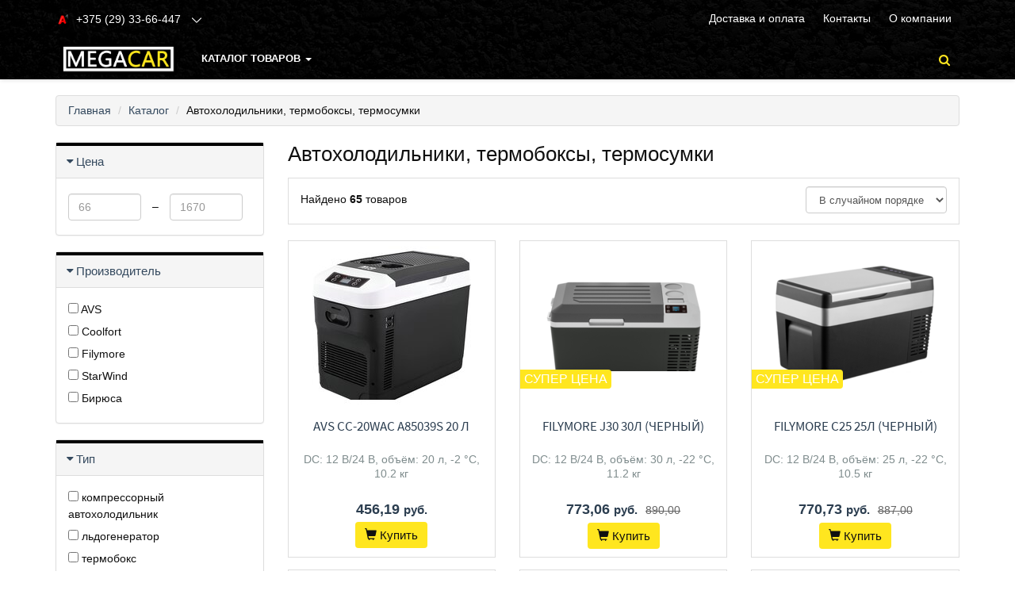

--- FILE ---
content_type: text/html;charset=utf-8
request_url: https://www.megacar.by/arrefrigerator
body_size: 16052
content:
<!DOCTYPE html>
<html lang="ru">
<head>
  <title>Автохолодильники, термобоксы, термосумки купить в Минске, цены</title>
  <meta name="description" content="☑ Автохолодильники, термобоксы, термосумки - широкий выбор в интернет-магазине Megacar. ☑ Автохолодильники, термобоксы, термосумки в фирменном магазине с гарантией ☎ "/>
      <meta name="keywords" content="Автохолодильники, термобоксы, термосумки цены, каталог, купить"/>
      <meta property="og:title" content="Автохолодильники, термобоксы, термосумки купить в Минске, цены"/>
    <meta property="og:description" content="☑ Автохолодильники, термобоксы, термосумки - широкий выбор в интернет-магазине Megacar. ☑ Автохолодильники, термобоксы, термосумки в фирменном магазине с гарантией ☎ "/>
  <meta property="og:url" content="https://www.megacar.by/arrefrigerator"/>
<meta property="og:type" content="website"/>
    <meta property="og:image" content="https://userimages.shopmanager.by/3129472/megacar new.png"/>
    <meta charset="utf-8">
<meta name="viewport" content="width=device-width, initial-scale=1.0">
<link rel="shortcut icon" href="https://userimages.shopmanager.by/3129472/favicon.jpg">
<!-- Bootstrap core CSS -->
<link href="https://s1.shopmanager.by/assets/bootstrap/css/bootstrap.css" rel="stylesheet">
<link href="https://s1.shopmanager.by/assets/fonts/source-sans-pro/source-sans-pro.css" rel="stylesheet">
<link href="https://s1.shopmanager.by/assets/plugins/jquery-ui/jquery-ui.min.css" rel="stylesheet">
<link href="https://s1.shopmanager.by/assets/css/bundle-theme-min.css?t=1765015417807" rel="stylesheet">
<link href="https://s1.shopmanager.by/assets/css/skin-0.css" rel="stylesheet">
<link href="https://s1.shopmanager.by/assets/css/custom.css?t=1765015417807" rel="stylesheet">
<link href="https://s1.shopmanager.by/assets/css/fotorama.css" rel="stylesheet">
<link href="/site-custom.css?hash=3eb1053664c1f12c962ea58e36ab9802" rel="stylesheet">
<!-- HTML5 shim and Respond.js IE8 support of HTML5 elements and media queries -->
<!--[if lt IE 9]>
<script src="https://oss.maxcdn.com/libs/html5shiv/3.7.0/html5shiv.js"></script>
<script src="https://oss.maxcdn.com/libs/respond.js/1.3.0/respond.min.js"></script>
<![endif]-->
  <link rel="canonical" href="https://www.megacar.by/arrefrigerator"/>
        <link rel="next" href="/arrefrigerator?page=2"/>
  </head>
<body class="page-category category-arrefrigerator">
    <div class="navbar navbar-tshop navbar-fixed-top megamenu" role="navigation">
    <div class="navbar-top">
              <div class="navbar-top-inner" bis_skin_checked="1">
    <div class="small-top-nav" bis_skin_checked="1">
        <div class="container" bis_skin_checked="1">
            <div class="row" bis_skin_checked="1">
                <div class="col-md-6 col-sm-6 top-contact" bis_skin_checked="1">
                    <div class="contact-phone top-nav-header" bis_skin_checked="1">
                        <h3 class="">
                            <span class="icon-nav icon-nav-contact"></span>
                            <span class="top-phone">
                                <a class="phone-item pl-10" href="tel:+375293366447">
                                    <i class="a1"></i><span>+375 (29) 33-66-447</span>
                                </a>
                            </span>
                            <i><!--dropdown button--></i>
                        </h3>
                        <div class="contact-wrap" bis_skin_checked="1">
                            <ul class="small-screen-contact">
                                <li>
                                    <a class="phone-item" href="https://telegram.me/Megacar_Belarus"><i class="telegram"></i><span>Megacar_Belarus</span></a>
                                </li>
                                <li>
                                    <a class="phone-item" href="tel:+375292033380"><i class="mts"></i><span>+375 (29) 20-333-80</span></a>
                                </li>
                                <li>
                                    <a class="phone-item" href="viber://chat?number=%2B375292033380"><i class="viber"></i><span>+375 (29) 20-333-80</span></a>
                                </li>
                                <li>
                                    <a class="phone-item" href="mailto:office.megacar@gmail.com"><i class="mail"></i><span>office.megacar@gmail.com</span></a>
                                </li>
                            </ul>
                        </div>
                    </div>
                </div>
                <div class="col-md-6 col-sm-6 top-info" bis_skin_checked="1">
                    <div class="top-nav-menu top-nav-header" bis_skin_checked="1">
                        <h3>
                            <span class="icon-nav icon-nav-info"></span>информация
                            <i></i>
                        </h3>
                        <div class="contact-wrap" bis_skin_checked="1">
                            <ul>
                                <li>
                                    <a href="/delivery">Доставка и оплата</a>
                                </li>
                                <li>
                                    <a href="/contacts">Контакты</a>
                                </li>
                                <li>
                                    <a href="/about">О компании</a>
                                </li>
                            </ul>
                        </div>
                    </div>
                </div>
            </div>
        </div>
    </div>
</div>
          </div>
    <!--/.navbar-top-->

    <div class="container">
        <div class="navbar-header">
            <button type="button" class="navbar-toggle" data-toggle="collapse" data-target=".navbar-collapse"><span class="sr-only"> Меню </span> <span class="icon-bar"> </span> <span class="icon-bar"> </span> <span class="icon-bar"> </span></button>
                        <button type="button" class="navbar-toggle view-cart-title" data-toggle="collapse" data-target=".navbar-cart"><i class="fa fa-shopping-cart colorWhite"> </i> <span class="cartRespons js-cart-title colorWhite"> Корзина </span></button>
                                    <a class="navbar-brand" href="/">
            
                                                <img src="https://userimages.shopmanager.by/3129472/megacar new.png" alt="Megacar">
                              
                        </a>
            
            <!-- this part for mobile -->
            <div class="search-box pull-right hidden-lg hidden-md hidden-sm">
                <div class="input-group">
                    <button class="btn btn-nobg getFullSearch" type="button"><i class="fa fa-search"> </i></button>
                </div>
                <!-- /input-group -->

            </div>
        </div>

        <!-- this part is duplicate from cartMenu  keep it for mobile -->
        <div class="navbar-cart collapse">
            <div class="cartMenu col-lg-6 col-xs-12 col-md-6 js-cart-wrapper">
                <div class="w100 miniCartTable scroll-pane mCustomScrollbar _mCS_1" style="overflow: hidden;"><div class="mCustomScrollBox mCS-dark-2" id="mCSB_1" style="position: relative; height: 100%; overflow: hidden; max-width: 100%; max-height: 300px;"><div class="mCSB_container mCS_no_scrollbar" style="position:relative; top:0;">
                    <table>
                        <tbody class="js-cart-payload">
                        </tbody>
                    </table>
                </div><div class="mCSB_scrollTools" style="position: absolute; display: none;"><div class="mCSB_draggerContainer"><div class="mCSB_dragger" style="position: absolute; top: 0px;" oncontextmenu="return false;"><div class="mCSB_dragger_bar" style="position:relative;"></div></div><div class="mCSB_draggerRail"></div></div></div></div></div>
                <!--/.miniCartTable-->

                <div class="miniCartFooter  miniCartFooterInMobile text-right">
                    <div class="text-right subtotal info-level3"> Итого: <span class="js-subtotal-view"></span></div>
                    <a class="btn btn-sm btn-danger js-cart-checkout"> <i class="fa fa-shopping-cart"> </i> ЗАКАЗАТЬ </a></div>
                <!--/.miniCartFooter-->

            </div>
            <!--/.cartMenu-->
        </div>
        <!--/.navbar-cart-->

        <div class="navbar-collapse collapse">
            <ul class="nav navbar-nav">
                <li class="dropdown megamenu-fullwidth">
      <a data-toggle="dropdown" class="dropdown-toggle" href="#"> КАТАЛОГ ТОВАРОВ  <b class="caret"> </b> </a>
            <ul class="dropdown-menu">
          <li class="megamenu-content" style="padding: 0px 16px 0px 16px">

            <span class="row">
                              <span class="col-lg-2">
                                                            <ul class="unstyled noMarginLeft" style="padding-bottom: 24px">
                                                <li><p><strong> Автомобильная электроника </strong></p></li>
                                                                                                      <li>
                              <a href="/gps"> GPS-навигаторы </a>
                            </li>
                                                                                                        <li>
                              <a href="/videoregistrator"> Автомобильные видеорегистраторы </a>
                            </li>
                                                                                                        <li>
                              <a href="/memcards"> Карты памяти </a>
                            </li>
                                                                                                        <li>
                              <a href="/car_inverter"> Автомобильные инверторы </a>
                            </li>
                                                                                                        <li>
                              <a href="/compressor_auto"> Автомобильные компрессоры </a>
                            </li>
                                                                                                        <li>
                              <a href="/car_vacuum_clean"> Автомобильные пылесосы </a>
                            </li>
                                                                                                        <li>
                              <a href="/arrefrigerator"> Автохолодильники, термобоксы, термосумки </a>
                            </li>
                                                                                                        <li>
                              <a href="/start_charge"> Пуско-зарядные устройства </a>
                            </li>
                                                                                                        <li>
                              <a href="/radar"> Радар-детекторы </a>
                            </li>
                                                                                                                                                                                                            <li>
                              <a href="/multicooker"> Мультиварки </a>
                            </li>
                                                                        </ul>
                                                                                                                                                                                                              </span>
                              <span class="col-lg-2">
                                                                                                  <ul class="unstyled noMarginLeft" style="padding-bottom: 24px">
                                                <li><p><strong> Автомобильная безопастность </strong></p></li>
                                                                                                      <li>
                              <a href="/videoregistrator"> Автомобильные видеорегистраторы </a>
                            </li>
                                                                                                                                                          <li>
                              <a href="/caralarm"> Автосигнализации </a>
                            </li>
                                                                                                        <li>
                              <a href="/breathalyzer"> Алкотестеры </a>
                            </li>
                                                                                                        <li>
                              <a href="/parkingradar"> Парковочные радары и камеры заднего вида </a>
                            </li>
                                                                                                                                                          <li>
                              <a href="/gps_tracker"> GPS-трекеры </a>
                            </li>
                                                                        </ul>
                                                                                                                                                                        </span>
                              <span class="col-lg-2">
                                                                                                                                        <ul class="unstyled noMarginLeft" style="padding-bottom: 24px">
                                                <li><p><strong> Автозвук </strong></p></li>
                                                                                                                                                        <li>
                              <a href="/carspeakers"> Автоакустика </a>
                            </li>
                                                                                                        <li>
                              <a href="/caraudio"> Автомагнитолы </a>
                            </li>
                                                                                                        <li>
                              <a href="/caramps"> Автомобильные усилители </a>
                            </li>
                                                                                                        <li>
                              <a href="/portabletvdvd"> Портативные DVD-плееры и телевизоры </a>
                            </li>
                                                                                                        <li>
                              <a href="/cable"> Кабели, адаптеры, разветвители </a>
                            </li>
                                                                        </ul>
                                                                                                                                  </span>
                              <span class="col-lg-2">
                                                                                                                                                                              <ul class="unstyled noMarginLeft" style="padding-bottom: 24px">
                                                <li><p><strong> Принадлежности </strong></p></li>
                                                                                                                                                        <li>
                              <a href="/carwashandcare"> Аксессуары для мойки и ухода за автомобилем </a>
                            </li>
                                                                                                        <li>
                              <a href="/carholder"> Аксессуары для салона автомобиля </a>
                            </li>
                                                                                                        <li>
                              <a href="/carjack"> Домкраты </a>
                            </li>
                                                                                                                                                          <li>
                              <a href="/portablecharger"> Портативные зарядные устройства </a>
                            </li>
                                                                                                        <li>
                              <a href="/household_tools"> Строительный, слесарный, монтажный инструмент </a>
                            </li>
                                                                                                                                                                                                            <li>
                              <a href="/car_intcover"> Чехлы, накидки и оплетки для салона автомобиля </a>
                            </li>
                                                                                                        <li>
                              <a href="/car_tent"> Чехлы, тенты, накидки для автомобилей </a>
                            </li>
                                                                                                                                                          <li>
                              <a href="/torque_wrenches"> Динамометрические ключи и отвертки </a>
                            </li>
                                                                                                        <li>
                              <a href="/towbars"> Фаркопы и электрика к ним, буксировочные тросы </a>
                            </li>
                                                                        </ul>
                                                                                            </span>
                              <span class="col-lg-2">
                                                                                                                                                                                                                    <ul class="unstyled noMarginLeft" style="padding-bottom: 24px">
                                                <li><p><strong> Инструмент, дача, отдых </strong></p></li>
                                                                                                      <li>
                              <a href="/pool"> Бассейны </a>
                            </li>
                                                                                                                                                          <li>
                              <a href="/wspeaker"> Беспроводные и портативные колонки </a>
                            </li>
                                                                                                                                                          <li>
                              <a href="/airbed"> Надувная мебель </a>
                            </li>
                                                                                                                                                                                                                                                                                                                                                                  <li>
                              <a href="/headphones"> Наушники и гарнитуры </a>
                            </li>
                                                                                                        <li>
                              <a href="/mowers"> Газонокосилки </a>
                            </li>
                                                                                                        <li>
                              <a href="/powerstations"> Генераторы </a>
                            </li>
                                                                                                        <li>
                              <a href="/chargersmobile"> Зарядные устройства </a>
                            </li>
                                                                                                        <li>
                              <a href="/washers"> Мойки высокого давления </a>
                            </li>
                                                                                                        <li>
                              <a href="/tool_kits"> Наборы инструментов </a>
                            </li>
                                                                                                        <li>
                              <a href="/powertoolset"> Наборы электроинструментов </a>
                            </li>
                                                                                                        <li>
                              <a href="/pump"> Насосы </a>
                            </li>
                                                                                                        <li>
                              <a href="/vacuumcleaner"> Пылесосы </a>
                            </li>
                                                                                                                                                          <li>
                              <a href="/trimmers"> Триммеры </a>
                            </li>
                                                                                                        <li>
                              <a href="/angle_grinder"> Угловые шлифмашины (болгарки) </a>
                            </li>
                                                                                                        <li>
                              <a href="/grinder"> Шлифмашины </a>
                            </li>
                                                                                                        <li>
                              <a href="/weldinginverter"> Сварочные инверторы </a>
                            </li>
                                                                                                        <li>
                              <a href="/chainsaw"> Цепные электро- и бензопилы </a>
                            </li>
                                                                                                        <li>
                              <a href="/gardentool"> Садовый инструмент </a>
                            </li>
                                                                                                                          </ul>
                                                      </span>
                          </span>
          </li>
      </ul>
  </li>

            </ul>

            <!--- this part will be hidden for mobile version -->
            <div class="nav navbar-nav navbar-right hidden-xs">
                <div class="dropdown cartMenu js-cart-block"  style="display: none">
                                      <a id="cart-link" href="#" class="dropdown-toggle view-cart-title" data-toggle="dropdown"> <i class="fa fa-shopping-cart"> </i>  <span class="cartRespons js-cart-title"> Корзина </span> <b class="caret"> </b> </a>
                                        <div class="dropdown-menu col-lg-6 col-xs-12 col-md-6 js-cart-wrapper">
                        <div class="w100 miniCartTable scroll-pane mCustomScrollbar _mCS_2" style="overflow: hidden;"><div class="mCustomScrollBox mCS-dark-2" id="mCSB_2" style="position: relative; height: 100%; overflow: hidden; max-width: 100%; max-height: 300px;"><div class="mCSB_container mCS_no_scrollbar" style="position:relative; top:0;">
                            <table>
                                <tbody class="js-cart-payload">
                                </tbody>
                            </table>
                        </div><div class="mCSB_scrollTools" style="position: absolute; display: none;"><div class="mCSB_draggerContainer"><div class="mCSB_dragger" style="position: absolute; top: 0px;" oncontextmenu="return false;"><div class="mCSB_dragger_bar" style="position:relative;"></div></div><div class="mCSB_draggerRail"></div></div></div></div></div>
                        <!--/.miniCartTable-->

                        <div class="miniCartFooter text-right">
                            <div class="text-right subtotal info-level3"> Итого: <span class="js-subtotal-view"></span></div>
                            <a class="btn btn-sm btn-danger js-cart-checkout"> <i class="fa fa-shopping-cart"> </i> ЗАКАЗАТЬ </a></div>
                        <!--/.miniCartFooter-->

                    </div>
                    <!--/.dropdown-menu-->
                </div>
                <!--/.cartMenu-->

                <div class="search-box">
                    <div class="input-group">
                        <button class="btn btn-nobg getFullSearch" type="button"><i class="fa fa-search"> </i></button>
                    </div>
                    <!-- /input-group -->

                </div>
                <!--/.search-box -->
            </div>
            <!--/.navbar-nav hidden-xs-->
        </div>
        <!--/.nav-collapse -->

    </div>
    <!--/.container -->

    <div class="search-full text-right "><a class="pull-right search-close"> <i class=" fa fa-times-circle"> </i> </a>

        <div class="searchInputBox pull-right">
            <input id="searchQ" type="search" data-searchurl="search.json?=" name="q" placeholder="Поиск товаров" class="search-input"  >
            <button id="executeSearch" class="btn-nobg search-btn" type="submit"><i class="fa fa-search"> </i></button>
        </div>
    </div>
    <!--/.search-full-->

    </div>
<div class="container main-container headerOffset">
    
<div class="row breadcrumbDiv-wrap">
  <div class="breadcrumbDiv col-lg-12">
    <ul class="breadcrumb">
            <li><a href="/">Главная</a></li>
                        <li><a href="/catalog">Каталог</a></li>
                                      <li>Автохолодильники, термобоксы, термосумки</li>
                                                      </ul>
  </div>
</div>

<script type="application/ld+json">
  {
    "@context": "https://schema.org",
    "@type": "BreadcrumbList",
    "itemListElement": [
        {
      "@type": "ListItem",
      "position": 1,
      "name": "Главная"
              ,"item": {
          "@id": "https://www.megacar.by"
        }      },      {
      "@type": "ListItem",
      "position": 2,
      "name": "Каталог"
              ,"item": {
          "@id": "https://www.megacar.by/catalog"
        }      },      {
      "@type": "ListItem",
      "position": 3,
      "name": "Автохолодильники, термобоксы, термосумки"
              ,"item": {
          "@id": "https://www.megacar.by/arrefrigerator"
        }      }    ]
}
</script>    <div class="row">
        <div class="col-lg-3 col-md-3 col-sm-12 section-filters">
                                                
<div class="panel panel-default filter-panel-price">
  <div class="panel-heading">
    <div class="panel-title panel-title-filter info-level4"><a data-toggle="collapse" href="#collapse-price" class="collapseWill"><span class="pull-left"> <i class="fa fa-caret-right"></i></span> Цена</a><span class="pull-right clearFilter label-danger" data-filter-name='["priceFrom","priceTo"]'> Сбросить фильтр </span></div>
  </div>
  <div id="collapse-price" class="panel-collapse collapse in">
    <div class="panel-body range-filter-body">
      <form class="form-inline" role="form">
        <div class="form-group range-inline">
                                        <input class="form-control" id="priceFrom" name="priceFrom"
                 placeholder="66" type="number" step="any" min="0" value="">
        </div>
        <div class="form-group range-inline sp"> &ndash;</div>
        <div class="form-group range-inline">
                                        <input class="form-control" id="priceTo" name="priceTo" placeholder="1670"
                 type="number" step="any" min="0" value="">
        </div>
      </form>
    </div>
  </div>
</div>                                                        <div class="panel panel-default filter-panel-brand">
  <div class="panel-heading">
    <div class="panel-title panel-title-filter info-level4"><a data-toggle="collapse" href="#collapse-brand" class="collapseWill"><span class="pull-left"> <i class="fa fa-caret-right"></i></span> Производитель</a><span class="pull-right clearFilter label-danger" data-filter-name='["brand"]'> Сбросить фильтр </span></div>
  </div>
  <div id="collapse-brand" class="panel-collapse collapse in">
    <div class="panel-body smoothscroll  filter-values">
                  <div class="block-element">
            <label>
              <input type="checkbox" name="brand" value="avs"/>
                AVS</label>
          </div>
                  <div class="block-element">
            <label>
              <input type="checkbox" name="brand" value="coolfort"/>
                Coolfort</label>
          </div>
                  <div class="block-element">
            <label>
              <input type="checkbox" name="brand" value="filymore"/>
                Filymore</label>
          </div>
                  <div class="block-element">
            <label>
              <input type="checkbox" name="brand" value="starwind"/>
                StarWind</label>
          </div>
                  <div class="block-element">
            <label>
              <input type="checkbox" name="brand" value="birusa"/>
                &#1041;&#1080;&#1088;&#1102;&#1089;&#1072;</label>
          </div>
            </div>
  </div>
</div>                                                                                <div class="panel panel-default filter-panel-Tip">
  <div class="panel-heading">
    <div class="panel-title panel-title-filter info-level4"><a data-toggle="collapse" href="#collapse-Tip" class="collapseWill"><span class="pull-left"> <i class="fa fa-caret-right"></i></span> Тип</a><span class="pull-right clearFilter label-danger" data-filter-name='["Tip"]'> Сбросить фильтр </span></div>
  </div>
  <div id="collapse-Tip" class="panel-collapse collapse in">
    <div class="panel-body smoothscroll  filter-values">
                  <div class="block-element">
            <label>
              <input type="checkbox" name="Tip" value="&#1082;&#1086;&#1084;&#1087;&#1088;&#1077;&#1089;&#1089;&#1086;&#1088;&#1085;&#1099;&#1081; &#1072;&#1074;&#1090;&#1086;&#1093;&#1086;&#1083;&#1086;&#1076;&#1080;&#1083;&#1100;&#1085;&#1080;&#1082;"/>
                &#1082;&#1086;&#1084;&#1087;&#1088;&#1077;&#1089;&#1089;&#1086;&#1088;&#1085;&#1099;&#1081; &#1072;&#1074;&#1090;&#1086;&#1093;&#1086;&#1083;&#1086;&#1076;&#1080;&#1083;&#1100;&#1085;&#1080;&#1082;</label>
          </div>
                  <div class="block-element">
            <label>
              <input type="checkbox" name="Tip" value="&#1083;&#1100;&#1076;&#1086;&#1075;&#1077;&#1085;&#1077;&#1088;&#1072;&#1090;&#1086;&#1088;"/>
                &#1083;&#1100;&#1076;&#1086;&#1075;&#1077;&#1085;&#1077;&#1088;&#1072;&#1090;&#1086;&#1088;</label>
          </div>
                  <div class="block-element">
            <label>
              <input type="checkbox" name="Tip" value="&#1090;&#1077;&#1088;&#1084;&#1086;&#1073;&#1086;&#1082;&#1089;"/>
                &#1090;&#1077;&#1088;&#1084;&#1086;&#1073;&#1086;&#1082;&#1089;</label>
          </div>
                  <div class="block-element">
            <label>
              <input type="checkbox" name="Tip" value="&#1090;&#1077;&#1088;&#1084;&#1086;&#1101;&#1083;&#1077;&#1082;&#1090;&#1088;&#1080;&#1095;&#1077;&#1089;&#1082;&#1080;&#1081;"/>
                &#1090;&#1077;&#1088;&#1084;&#1086;&#1101;&#1083;&#1077;&#1082;&#1090;&#1088;&#1080;&#1095;&#1077;&#1089;&#1082;&#1080;&#1081;</label>
          </div>
                  <div class="block-element">
            <label>
              <input type="checkbox" name="Tip" value="&#1090;&#1077;&#1088;&#1084;&#1086;&#1101;&#1083;&#1077;&#1082;&#1090;&#1088;&#1080;&#1095;&#1077;&#1089;&#1082;&#1080;&#1081; &#1072;&#1074;&#1090;&#1086;&#1093;&#1086;&#1083;&#1086;&#1076;&#1080;&#1083;&#1100;&#1085;&#1080;&#1082;"/>
                &#1090;&#1077;&#1088;&#1084;&#1086;&#1101;&#1083;&#1077;&#1082;&#1090;&#1088;&#1080;&#1095;&#1077;&#1089;&#1082;&#1080;&#1081; &#1072;&#1074;&#1090;&#1086;&#1093;&#1086;&#1083;&#1086;&#1076;&#1080;&#1083;&#1100;&#1085;&#1080;&#1082;</label>
          </div>
            </div>
  </div>
</div>                                                        
<div class="panel panel-default filter-panel-Moshchnost">
  <div class="panel-heading">
    <div class="panel-title panel-title-filter info-level4"><a data-toggle="collapse" href="#collapse-Moshchnost" class="collapseWill pressed collapsed"><span class="pull-left"> <i class="fa fa-caret-right"></i></span> Мощность, Вт</a><span class="pull-right clearFilter label-danger" data-filter-name='["MoshchnostFrom","MoshchnostTo"]'> Сбросить фильтр </span></div>
  </div>
  <div id="collapse-Moshchnost" class="panel-collapse collapse">
    <div class="panel-body range-filter-body">
      <form class="form-inline" role="form">
        <div class="form-group range-inline">
                                        <input class="form-control" id="MoshchnostFrom" name="MoshchnostFrom"
                 placeholder="30" type="number" step="any" min="0" value="">
        </div>
        <div class="form-group range-inline sp"> &ndash;</div>
        <div class="form-group range-inline">
                                        <input class="form-control" id="MoshchnostTo" name="MoshchnostTo" placeholder="80"
                 type="number" step="any" min="0" value="">
        </div>
      </form>
    </div>
  </div>
</div>                                                        <div class="panel panel-default filter-panel-NapryazheniyeDc">
  <div class="panel-heading">
    <div class="panel-title panel-title-filter info-level4"><a data-toggle="collapse" href="#collapse-NapryazheniyeDc" class="collapseWill pressed collapsed"><span class="pull-left"> <i class="fa fa-caret-right"></i></span> Напряжение DC</a><span class="pull-right clearFilter label-danger" data-filter-name='["NapryazheniyeDc"]'> Сбросить фильтр </span></div>
  </div>
  <div id="collapse-NapryazheniyeDc" class="panel-collapse collapse">
    <div class="panel-body smoothscroll  filter-values">
                  <div class="block-element">
            <label>
              <input type="checkbox" name="NapryazheniyeDc" value="12 &#1042;"/>
                12 &#1042;</label>
          </div>
                  <div class="block-element">
            <label>
              <input type="checkbox" name="NapryazheniyeDc" value="24 &#1042;"/>
                24 &#1042;</label>
          </div>
            </div>
  </div>
</div>                                                        
<div class="panel panel-default filter-panel-Obyem">
  <div class="panel-heading">
    <div class="panel-title panel-title-filter info-level4"><a data-toggle="collapse" href="#collapse-Obyem" class="collapseWill pressed collapsed"><span class="pull-left"> <i class="fa fa-caret-right"></i></span> Объем, л</a><span class="pull-right clearFilter label-danger" data-filter-name='["ObyemFrom","ObyemTo"]'> Сбросить фильтр </span></div>
  </div>
  <div id="collapse-Obyem" class="panel-collapse collapse">
    <div class="panel-body range-filter-body">
      <form class="form-inline" role="form">
        <div class="form-group range-inline">
                                        <input class="form-control" id="ObyemFrom" name="ObyemFrom"
                 placeholder="9" type="number" step="any" min="0" value="">
        </div>
        <div class="form-group range-inline sp"> &ndash;</div>
        <div class="form-group range-inline">
                                        <input class="form-control" id="ObyemTo" name="ObyemTo" placeholder="95"
                 type="number" step="any" min="0" value="">
        </div>
      </form>
    </div>
  </div>
</div>            </div>        <div class="col-md-9">
          <h1>Автохолодильники, термобоксы, термосумки</h1>
                    <div class="w100 productFilter clearfix">
            <p class="pull-left js-products-found"> Найдено <strong>65</strong> товаров</p>
            <div class="pull-right ">
              <div class="change-order pull-right">
                <select id="sortBy" class="form-control" name="orderby">
                  <option value="rand" selected="selected">В случайном порядке</option>
                  <option value="priceAsc">Цена по возрастанию</option>
                  <option value="priceDesc">Цена по убыванию</option>
                </select>
              </div>
            </div>
          </div>

          <span id="productsList">
            <div class="row  categoryProduct xsResponse clearfix">
      <div class="item col-sm-4 col-lg-4 col-md-4 col-xs-6" style="height: 470px;">
      <div class="product stock-1" style="height: 100%" data-uid="a85039s">

      <div class="image" style="padding-top: 6px">
                                                      <a href="/arrefrigerator/avs/a85039s"><img src="/content/5/thumbs/1/10/01/8550110/XutBsz8EDK.jpg" alt="AVS CC-20WAC A85039S 20 л"
                                   class="img-responsive"></a>
          
                              
                    <div class="tag-fav"></div>
          <div class="tag-compare"></div>

              </div>
    <div class="description">
      <div class="info-level4">
        <a href="/arrefrigerator/avs/a85039s">
                    AVS CC-20WAC A85039S 20 л
        </a>
      </div>
      

      <div class="grid-description">
              <p style="max-height: 58px;">
          DC: 12 В/24 В, объём: 20 л, -2 °С, 10.2 кг<br/>        </p>
      </div>
      <div class="list-description">
        <p>
          DC: 12 В/24 В, объём: 20 л, -2 °С, 10.2 кг<br/>        </p>
      </div>
    </div>
    
  <div class="price">
          <span>456,19 <small>руб.</small></span>      </div>

    
  <div class="action-control">
                  <a class="btn btn-primary" onclick="return innerCartData.addProduct(8550110, 456.19, 'AVS CC-20WAC A85039S 20 л', '/content/5/thumbs/1/10/01/8550110/XutBsz8EDK.jpg', '/arrefrigerator/avs/a85039s', 'arrefrigerator', 'avs', 'Термоэлектрический автохолодильник');"> <span class="add2cart"><i
            class="glyphicon glyphicon-shopping-cart"> </i>  Купить</span> </a>
                              </div>
  </div>
    </div>
      <div class="item col-sm-4 col-lg-4 col-md-4 col-xs-6" style="height: 470px;">
      <div class="product stock-1" style="height: 100%" data-uid="filyj30">

      <div class="image" style="padding-top: 6px">
                                                      <a href="/arrefrigerator/filymore/filyj30"><img src="/content/5/thumbs/1/88/49/6994988/GPcQYXfPGw.png" alt="Filymore J30 30л (черный)"
                                   class="img-responsive"></a>
          
                              
                    <div class="tag-fav"></div>
          <div class="tag-compare"></div>

                  <div class="promotion">
                                                            <span class="discount">СУПЕР ЦЕНА</span>
                                                              </div>
              </div>
    <div class="description">
      <div class="info-level4">
        <a href="/arrefrigerator/filymore/filyj30">
                    Filymore J30 30л (черный)
        </a>
      </div>
      

      <div class="grid-description">
              <p style="max-height: 58px;">
          DC: 12 В/24 В, объём: 30 л, -22 °С, 11.2 кг<br/>        </p>
      </div>
      <div class="list-description">
        <p>
          DC: 12 В/24 В, объём: 30 л, -22 °С, 11.2 кг<br/>        </p>
      </div>
    </div>
    
  <div class="price">
          <span>773,06 <small>руб.</small></span>      &nbsp;<span class="old-price">890,00</span>      </div>

    
  <div class="action-control">
                  <a class="btn btn-primary" onclick="return innerCartData.addProduct(6994988, 773.06, 'Filymore J30 30л (черный)', '/content/5/thumbs/1/88/49/6994988/GPcQYXfPGw.png', '/arrefrigerator/filymore/filyj30', 'arrefrigerator', 'filymore', 'Компрессорный автохолодильник');"> <span class="add2cart"><i
            class="glyphicon glyphicon-shopping-cart"> </i>  Купить</span> </a>
                              </div>
  </div>
    </div>
      <div class="item col-sm-4 col-lg-4 col-md-4 col-xs-6" style="height: 470px;">
      <div class="product stock-1" style="height: 100%" data-uid="filymore25">

      <div class="image" style="padding-top: 6px">
                                                      <a href="/arrefrigerator/filymore/filymore25"><img src="/content/5/thumbs/1/78/00/6780078/ojCy5lSD83.png" alt="Filymore C25 25л (черный)"
                                   class="img-responsive"></a>
          
                              
                    <div class="tag-fav"></div>
          <div class="tag-compare"></div>

                  <div class="promotion">
                                                            <span class="discount">СУПЕР ЦЕНА</span>
                                                              </div>
              </div>
    <div class="description">
      <div class="info-level4">
        <a href="/arrefrigerator/filymore/filymore25">
                    Filymore C25 25л (черный)
        </a>
      </div>
      

      <div class="grid-description">
              <p style="max-height: 58px;">
          DC: 12 В/24 В, объём: 25 л, -22 °С, 10.5 кг<br/>        </p>
      </div>
      <div class="list-description">
        <p>
          DC: 12 В/24 В, объём: 25 л, -22 °С, 10.5 кг<br/>        </p>
      </div>
    </div>
    
  <div class="price">
          <span>770,73 <small>руб.</small></span>      &nbsp;<span class="old-price">887,00</span>      </div>

    
  <div class="action-control">
                  <a class="btn btn-primary" onclick="return innerCartData.addProduct(6780078, 770.73, 'Filymore C25 25л (черный)', '/content/5/thumbs/1/78/00/6780078/ojCy5lSD83.png', '/arrefrigerator/filymore/filymore25', 'arrefrigerator', 'filymore', 'Компрессорный автохолодильник');"> <span class="add2cart"><i
            class="glyphicon glyphicon-shopping-cart"> </i>  Купить</span> </a>
                              </div>
  </div>
    </div>
      <div class="item col-sm-4 col-lg-4 col-md-4 col-xs-6" style="height: 470px;">
      <div class="product stock-1" style="height: 100%" data-uid="filymore22">

      <div class="image" style="padding-top: 6px">
                                                      <a href="/arrefrigerator/filymore/filymore22"><img src="/content/5/thumbs/1/79/00/6780079/1i9XXtE0n1.png" alt="Filymore C22 20л (черный)"
                                   class="img-responsive"></a>
          
                              
                    <div class="tag-fav"></div>
          <div class="tag-compare"></div>

                  <div class="promotion">
                                                            <span class="discount">СУПЕР ЦЕНА</span>
                                                              </div>
              </div>
    <div class="description">
      <div class="info-level4">
        <a href="/arrefrigerator/filymore/filymore22">
                    Filymore C22 20л (черный)
        </a>
      </div>
      

      <div class="grid-description">
              <p style="max-height: 58px;">
          DC: 12 В/24 В, объём: 20 л, -22 °С, 10.5 кг<br/>        </p>
      </div>
      <div class="list-description">
        <p>
          DC: 12 В/24 В, объём: 20 л, -22 °С, 10.5 кг<br/>        </p>
      </div>
    </div>
    
  <div class="price">
          <span>686,77 <small>руб.</small></span>      &nbsp;<span class="old-price">790,00</span>      </div>

    
  <div class="action-control">
                  <a class="btn btn-primary" onclick="return innerCartData.addProduct(6780079, 686.77, 'Filymore C22 20л (черный)', '/content/5/thumbs/1/79/00/6780079/1i9XXtE0n1.png', '/arrefrigerator/filymore/filymore22', 'arrefrigerator', 'filymore', 'Компрессорный автохолодильник');"> <span class="add2cart"><i
            class="glyphicon glyphicon-shopping-cart"> </i>  Купить</span> </a>
                              </div>
  </div>
    </div>
      <div class="item col-sm-4 col-lg-4 col-md-4 col-xs-6" style="height: 470px;">
      <div class="product stock-1" style="height: 100%" data-uid="filymores50s">

      <div class="image" style="padding-top: 6px">
                                                      <a href="/arrefrigerator/filymore/filymores50s"><img src="/content/5/thumbs/1/68/88/2788868/ARtF7cSNbs.jpg" alt="Filymore S-50S"
                                   class="img-responsive"></a>
          
                              
                    <div class="tag-fav"></div>
          <div class="tag-compare"></div>

                  <div class="promotion">
                                                            <span class="discount">СУПЕР ЦЕНА</span>
                                                              </div>
              </div>
    <div class="description">
      <div class="info-level4">
        <a href="/arrefrigerator/filymore/filymores50s">
                    Filymore S-50S
        </a>
      </div>
      

      <div class="grid-description">
              <p style="max-height: 58px;">
          DC: 12 В/24 В, объём: 50 л, -20 °С, 11.6 кг<br/>        </p>
      </div>
      <div class="list-description">
        <p>
          DC: 12 В/24 В, объём: 50 л, -20 °С, 11.6 кг<br/>        </p>
      </div>
    </div>
    
  <div class="price">
          <span>972,44 <small>руб.</small></span>      &nbsp;<span class="old-price">1 119,00</span>      </div>

    
  <div class="action-control">
                  <a class="btn btn-primary" onclick="return innerCartData.addProduct(2788868, 972.44, 'Filymore S-50S', '/content/5/thumbs/1/68/88/2788868/ARtF7cSNbs.jpg', '/arrefrigerator/filymore/filymores50s', 'arrefrigerator', 'filymore', 'Компрессорный автохолодильник');"> <span class="add2cart"><i
            class="glyphicon glyphicon-shopping-cart"> </i>  Купить</span> </a>
                              </div>
  </div>
    </div>
      <div class="item col-sm-4 col-lg-4 col-md-4 col-xs-6" style="height: 470px;">
      <div class="product stock-1" style="height: 100%" data-uid="filymores40s">

      <div class="image" style="padding-top: 6px">
                                                      <a href="/arrefrigerator/filymore/filymores40s"><img src="/content/5/thumbs/1/67/88/2788867/9Kw2DOfJrG.jpg" alt="Filymore S-40S"
                                   class="img-responsive"></a>
          
                              
                    <div class="tag-fav"></div>
          <div class="tag-compare"></div>

                  <div class="promotion">
                                                            <span class="discount">СУПЕР ЦЕНА</span>
                                                              </div>
              </div>
    <div class="description">
      <div class="info-level4">
        <a href="/arrefrigerator/filymore/filymores40s">
                    Filymore S-40S
        </a>
      </div>
      

      <div class="grid-description">
              <p style="max-height: 58px;">
          DC: 12 В/24 В, объём: 40 л, -18 °С, 12.5 кг<br/>        </p>
      </div>
      <div class="list-description">
        <p>
          DC: 12 В/24 В, объём: 40 л, -18 °С, 12.5 кг<br/>        </p>
      </div>
    </div>
    
  <div class="price">
          <span>1 030,74 <small>руб.</small></span>      &nbsp;<span class="old-price">1 186,00</span>      </div>

    
  <div class="action-control">
                  <a class="btn btn-primary" onclick="return innerCartData.addProduct(2788867, 1030.74, 'Filymore S-40S', '/content/5/thumbs/1/67/88/2788867/9Kw2DOfJrG.jpg', '/arrefrigerator/filymore/filymores40s', 'arrefrigerator', 'filymore', 'Компрессорный автохолодильник');"> <span class="add2cart"><i
            class="glyphicon glyphicon-shopping-cart"> </i>  Купить</span> </a>
                              </div>
  </div>
    </div>
      <div class="item col-sm-4 col-lg-4 col-md-4 col-xs-6" style="height: 470px;">
      <div class="product stock-1" style="height: 100%" data-uid="filymores30s">

      <div class="image" style="padding-top: 6px">
                                                      <a href="/arrefrigerator/filymore/filymores30s"><img src="/content/5/thumbs/1/66/88/2788866/ZzrNAVd6KU.jpg" alt="Filymore S-30S"
                                   class="img-responsive"></a>
          
                              
                    <div class="tag-fav"></div>
          <div class="tag-compare"></div>

                  <div class="promotion">
                                                            <span class="discount">СУПЕР ЦЕНА</span>
                                                              </div>
              </div>
    <div class="description">
      <div class="info-level4">
        <a href="/arrefrigerator/filymore/filymores30s">
                    Filymore S-30S
        </a>
      </div>
      

      <div class="grid-description">
              <p style="max-height: 58px;">
          DC: 12 В/24 В, объём: 30 л, -18 °С, 11.6 кг<br/>        </p>
      </div>
      <div class="list-description">
        <p>
          DC: 12 В/24 В, объём: 30 л, -18 °С, 11.6 кг<br/>        </p>
      </div>
    </div>
    
  <div class="price">
          <span>936,30 <small>руб.</small></span>      &nbsp;<span class="old-price">1 077,00</span>      </div>

    
  <div class="action-control">
                  <a class="btn btn-primary" onclick="return innerCartData.addProduct(2788866, 936.3, 'Filymore S-30S', '/content/5/thumbs/1/66/88/2788866/ZzrNAVd6KU.jpg', '/arrefrigerator/filymore/filymores30s', 'arrefrigerator', 'filymore', 'Компрессорный автохолодильник');"> <span class="add2cart"><i
            class="glyphicon glyphicon-shopping-cart"> </i>  Купить</span> </a>
                              </div>
  </div>
    </div>
      <div class="item col-sm-4 col-lg-4 col-md-4 col-xs-6" style="height: 470px;">
      <div class="product stock-1" style="height: 100%" data-uid="filyp58">

      <div class="image" style="padding-top: 6px">
                                                      <a href="/arrefrigerator/filymore/filyp58"><img src="/content/5/thumbs/1/82/49/6994982/LaxERDmAbT.png" alt="Filymore P58 58л (черный)"
                                   class="img-responsive"></a>
          
                              
                    <div class="tag-fav"></div>
          <div class="tag-compare"></div>

                  <div class="promotion">
                                                            <span class="discount">СУПЕР ЦЕНА</span>
                                                              </div>
              </div>
    <div class="description">
      <div class="info-level4">
        <a href="/arrefrigerator/filymore/filyp58">
                    Filymore P58 58л (черный)
        </a>
      </div>
      

      <div class="grid-description">
              <p style="max-height: 58px;">
          DC: 12 В/24 В, объём: 58 л, -20 °С, 15.5 кг<br/>        </p>
      </div>
      <div class="list-description">
        <p>
          DC: 12 В/24 В, объём: 58 л, -20 °С, 15.5 кг<br/>        </p>
      </div>
    </div>
    
  <div class="price">
          <span>947,96 <small>руб.</small></span>      &nbsp;<span class="old-price">1 091,00</span>      </div>

    
  <div class="action-control">
                  <a class="btn btn-primary" onclick="return innerCartData.addProduct(6994982, 947.96, 'Filymore P58 58л (черный)', '/content/5/thumbs/1/82/49/6994982/LaxERDmAbT.png', '/arrefrigerator/filymore/filyp58', 'arrefrigerator', 'filymore', 'Компрессорный автохолодильник');"> <span class="add2cart"><i
            class="glyphicon glyphicon-shopping-cart"> </i>  Купить</span> </a>
                              </div>
  </div>
    </div>
      <div class="item col-sm-4 col-lg-4 col-md-4 col-xs-6" style="height: 470px;">
      <div class="product stock-1" style="height: 100%" data-uid="filyj42">

      <div class="image" style="padding-top: 6px">
                                                      <a href="/arrefrigerator/filymore/filyj42"><img src="/content/5/thumbs/1/77/49/6994977/B942ZVDa3c.jpg" alt="Filymore J42 42л (черный)"
                                   class="img-responsive"></a>
          
                              
                    <div class="tag-fav"></div>
          <div class="tag-compare"></div>

                  <div class="promotion">
                                                            <span class="discount">СУПЕР ЦЕНА</span>
                                                              </div>
              </div>
    <div class="description">
      <div class="info-level4">
        <a href="/arrefrigerator/filymore/filyj42">
                    Filymore J42 42л (черный)
        </a>
      </div>
      

      <div class="grid-description">
              <p style="max-height: 58px;">
          DC: 12 В/24 В, объём: 42 л, -20 °С, 17.3 кг<br/>        </p>
      </div>
      <div class="list-description">
        <p>
          DC: 12 В/24 В, объём: 42 л, -20 °С, 17.3 кг<br/>        </p>
      </div>
    </div>
    
  <div class="price">
          <span>1 021,42 <small>руб.</small></span>      &nbsp;<span class="old-price">1 175,00</span>      </div>

    
  <div class="action-control">
                  <a class="btn btn-primary" onclick="return innerCartData.addProduct(6994977, 1021.42, 'Filymore J42 42л (черный)', '/content/5/thumbs/1/77/49/6994977/B942ZVDa3c.jpg', '/arrefrigerator/filymore/filyj42', 'arrefrigerator', 'filymore', 'Компрессорный автохолодильник');"> <span class="add2cart"><i
            class="glyphicon glyphicon-shopping-cart"> </i>  Купить</span> </a>
                              </div>
  </div>
    </div>
      <div class="item col-sm-4 col-lg-4 col-md-4 col-xs-6" style="height: 470px;">
      <div class="product stock-1" style="height: 100%" data-uid="j30aplus">

      <div class="image" style="padding-top: 6px">
                                                      <a href="/arrefrigerator/filymore/j30aplus"><img src="/content/5/thumbs/1/90/49/6994990/MhaCWV3Xjc.png" alt="Filymore J30-A+ 30л (черный)"
                                   class="img-responsive"></a>
          
                              
                    <div class="tag-fav"></div>
          <div class="tag-compare"></div>

                  <div class="promotion">
                                                            <span class="discount">СУПЕР ЦЕНА</span>
                                                              </div>
              </div>
    <div class="description">
      <div class="info-level4">
        <a href="/arrefrigerator/filymore/j30aplus">
                    Filymore J30-A+ 30л (черный)
        </a>
      </div>
      

      <div class="grid-description">
              <p style="max-height: 58px;">
          DC: 12 В/24 В, объём: 30 л, -22 °С, 11.2 кг<br/>        </p>
      </div>
      <div class="list-description">
        <p>
          DC: 12 В/24 В, объём: 30 л, -22 °С, 11.2 кг<br/>        </p>
      </div>
    </div>
    
  <div class="price">
          <span>1 254,20 <small>руб.</small></span>      &nbsp;<span class="old-price">1 484,00</span>      </div>

    
  <div class="action-control">
                  <a class="btn btn-primary" onclick="return innerCartData.addProduct(6994990, 1254.2, 'Filymore J30-A+ 30л (черный)', '/content/5/thumbs/1/90/49/6994990/MhaCWV3Xjc.png', '/arrefrigerator/filymore/j30aplus', 'arrefrigerator', 'filymore', 'Компрессорный автохолодильник');"> <span class="add2cart"><i
            class="glyphicon glyphicon-shopping-cart"> </i>  Купить</span> </a>
                              </div>
  </div>
    </div>
      <div class="item col-sm-4 col-lg-4 col-md-4 col-xs-6" style="height: 470px;">
      <div class="product stock-1" style="height: 100%" data-uid="filyp48">

      <div class="image" style="padding-top: 6px">
                                                      <a href="/arrefrigerator/filymore/filyp48"><img src="/content/5/thumbs/1/81/49/6994981/PXjvGMIep4.jpg" alt="Filymore P48 48л (черный)"
                                   class="img-responsive"></a>
          
                              
                    <div class="tag-fav"></div>
          <div class="tag-compare"></div>

                  <div class="promotion">
                                                            <span class="discount">СУПЕР ЦЕНА</span>
                                                              </div>
              </div>
    <div class="description">
      <div class="info-level4">
        <a href="/arrefrigerator/filymore/filyp48">
                    Filymore P48 48л (черный)
        </a>
      </div>
      

      <div class="grid-description">
              <p style="max-height: 58px;">
          DC: 12 В/24 В, объём: 48 л, -20 °С, 14.95 кг<br/>        </p>
      </div>
      <div class="list-description">
        <p>
          DC: 12 В/24 В, объём: 48 л, -20 °С, 14.95 кг<br/>        </p>
      </div>
    </div>
    
  <div class="price">
          <span>888,49 <small>руб.</small></span>      &nbsp;<span class="old-price">1 022,00</span>      </div>

    
  <div class="action-control">
                  <a class="btn btn-primary" onclick="return innerCartData.addProduct(6994981, 888.49, 'Filymore P48 48л (черный)', '/content/5/thumbs/1/81/49/6994981/PXjvGMIep4.jpg', '/arrefrigerator/filymore/filyp48', 'arrefrigerator', 'filymore', 'Компрессорный автохолодильник');"> <span class="add2cart"><i
            class="glyphicon glyphicon-shopping-cart"> </i>  Купить</span> </a>
                              </div>
  </div>
    </div>
      <div class="item col-sm-4 col-lg-4 col-md-4 col-xs-6" style="height: 470px;">
      <div class="product stock-1" style="height: 100%" data-uid="nc22p5">

      <div class="image" style="padding-top: 6px">
                                                      <a href="/arrefrigerator/birusa/nc22p5"><img src="/content/5/thumbs/1/10/86/10218610/HC9gdTFiz7.jpg" alt="Бирюса НС-22P5"
                                   class="img-responsive"></a>
          
                              
                    <div class="tag-fav"></div>
          <div class="tag-compare"></div>

                  <div class="promotion">
                                                            <span class="discount">СУПЕР ЦЕНА</span>
                                                              </div>
              </div>
    <div class="description">
      <div class="info-level4">
        <a href="/arrefrigerator/birusa/nc22p5">
                    Бирюса НС-22P5
        </a>
      </div>
      

      <div class="grid-description">
              <p style="max-height: 58px;">
          DC: 12 В/24 В, объём: 22 л, -18 °С, 9.35 кг<br/>        </p>
      </div>
      <div class="list-description">
        <p>
          DC: 12 В/24 В, объём: 22 л, -18 °С, 9.35 кг<br/>        </p>
      </div>
    </div>
    
  <div class="price">
          <span>463,86 <small>руб.</small></span>      &nbsp;<span class="old-price">534,00</span>      </div>

    
  <div class="action-control">
                  <a class="btn btn-primary" onclick="return innerCartData.addProduct(10218610, 463.86, 'Бирюса НС-22P5', '/content/5/thumbs/1/10/86/10218610/HC9gdTFiz7.jpg', '/arrefrigerator/birusa/nc22p5', 'arrefrigerator', 'birusa', 'Компрессорный автохолодильник');"> <span class="add2cart"><i
            class="glyphicon glyphicon-shopping-cart"> </i>  Купить</span> </a>
                              </div>
  </div>
    </div>
      <div class="item col-sm-4 col-lg-4 col-md-4 col-xs-6" style="height: 470px;">
      <div class="product stock-1" style="height: 100%" data-uid="j53">

      <div class="image" style="padding-top: 6px">
                                                      <a href="/arrefrigerator/filymore/j53"><img src="/content/5/thumbs/1/80/81/8848180/CwHd9G62Bj.jpg" alt="Filymore J53 53л (черный)"
                                   class="img-responsive"></a>
          
                              
                    <div class="tag-fav"></div>
          <div class="tag-compare"></div>

                  <div class="promotion">
                                                            <span class="discount">СУПЕР ЦЕНА</span>
                                                              </div>
              </div>
    <div class="description">
      <div class="info-level4">
        <a href="/arrefrigerator/filymore/j53">
                    Filymore J53 53л (черный)
        </a>
      </div>
      

      <div class="grid-description">
              <p style="max-height: 58px;">
          DC: 12 В/24 В, объём: 53 л, -20 °С, 22.05 кг<br/>        </p>
      </div>
      <div class="list-description">
        <p>
          DC: 12 В/24 В, объём: 53 л, -20 °С, 22.05 кг<br/>        </p>
      </div>
    </div>
    
  <div class="price">
          <span>1 163,67 <small>руб.</small></span>      &nbsp;<span class="old-price">1 339,00</span>      </div>

    
  <div class="action-control">
                  <a class="btn btn-primary" onclick="return innerCartData.addProduct(8848180, 1163.67, 'Filymore J53 53л (черный)', '/content/5/thumbs/1/80/81/8848180/CwHd9G62Bj.jpg', '/arrefrigerator/filymore/j53', 'arrefrigerator', 'filymore', 'Компрессорный автохолодильник');"> <span class="add2cart"><i
            class="glyphicon glyphicon-shopping-cart"> </i>  Купить</span> </a>
                              </div>
  </div>
    </div>
      <div class="item col-sm-4 col-lg-4 col-md-4 col-xs-6" style="height: 470px;">
      <div class="product stock-1" style="height: 100%" data-uid="filym75">

      <div class="image" style="padding-top: 6px">
                                                      <a href="/arrefrigerator/filymore/filym75"><img src="/content/5/thumbs/1/40/36/11023640/74zOAlwDTH.jpg" alt="Filymore M75 75л (серый/синий)"
                                   class="img-responsive"></a>
          
                              
                    <div class="tag-fav"></div>
          <div class="tag-compare"></div>

                  <div class="promotion">
                                                            <span class="discount">СУПЕР ЦЕНА</span>
                                                              </div>
              </div>
    <div class="description">
      <div class="info-level4">
        <a href="/arrefrigerator/filymore/filym75">
                    Filymore M75 75л (серый/синий)
        </a>
      </div>
      

      <div class="grid-description">
              <p style="max-height: 58px;">
          DC: 12 В/24 В, объём: 75 л, -20 °С, 25.37 кг<br/>        </p>
      </div>
      <div class="list-description">
        <p>
          DC: 12 В/24 В, объём: 75 л, -20 °С, 25.37 кг<br/>        </p>
      </div>
    </div>
    
  <div class="price">
          <span>1 545,00 <small>руб.</small></span>      &nbsp;<span class="old-price">1 871,00</span>      </div>

    
  <div class="action-control">
                  <a class="btn btn-primary" onclick="return innerCartData.addProduct(11023640, 1545.0, 'Filymore M75 75л (серый/синий)', '/content/5/thumbs/1/40/36/11023640/74zOAlwDTH.jpg', '/arrefrigerator/filymore/filym75', 'arrefrigerator', 'filymore', 'Компрессорный автохолодильник');"> <span class="add2cart"><i
            class="glyphicon glyphicon-shopping-cart"> </i>  Купить</span> </a>
                              </div>
  </div>
    </div>
      <div class="item col-sm-4 col-lg-4 col-md-4 col-xs-6" style="height: 470px;">
      <div class="product stock-1" style="height: 100%" data-uid="filymore55">

      <div class="image" style="padding-top: 6px">
                                                      <a href="/arrefrigerator/filymore/filymore55"><img src="/content/5/thumbs/1/23/59/5365923/FdQknua5mY.png" alt="Filymore Т55"
                                   class="img-responsive"></a>
          
                              
                    <div class="tag-fav"></div>
          <div class="tag-compare"></div>

                  <div class="promotion">
                                                            <span class="discount">СУПЕР ЦЕНА</span>
                                                              </div>
              </div>
    <div class="description">
      <div class="info-level4">
        <a href="/arrefrigerator/filymore/filymore55">
                    Filymore Т55
        </a>
      </div>
      

      <div class="grid-description">
              <p style="max-height: 58px;">
          DC: 12 В/24 В, объём: 50 л, -20 °С<br/>        </p>
      </div>
      <div class="list-description">
        <p>
          DC: 12 В/24 В, объём: 50 л, -20 °С<br/>        </p>
      </div>
    </div>
    
  <div class="price">
          <span>1 096,04 <small>руб.</small></span>      &nbsp;<span class="old-price">1 261,00</span>      </div>

    
  <div class="action-control">
                  <a class="btn btn-primary" onclick="return innerCartData.addProduct(5365923, 1096.04, 'Filymore Т55', '/content/5/thumbs/1/23/59/5365923/FdQknua5mY.png', '/arrefrigerator/filymore/filymore55', 'arrefrigerator', 'filymore', 'Компрессорный автохолодильник');"> <span class="add2cart"><i
            class="glyphicon glyphicon-shopping-cart"> </i>  Купить</span> </a>
                              </div>
  </div>
    </div>
      <div class="item col-sm-4 col-lg-4 col-md-4 col-xs-6" style="height: 470px;">
      <div class="product stock-1" style="height: 100%" data-uid="t35k">

      <div class="image" style="padding-top: 6px">
                                                      <a href="/arrefrigerator/filymore/t35k"><img src="/content/5/thumbs/1/83/81/8848183/4xgGSB20MP.jpg" alt="Filymore T35K 35л (черный)"
                                   class="img-responsive"></a>
          
                              
                    <div class="tag-fav"></div>
          <div class="tag-compare"></div>

                  <div class="promotion">
                                                            <span class="discount">СУПЕР ЦЕНА</span>
                                                              </div>
              </div>
    <div class="description">
      <div class="info-level4">
        <a href="/arrefrigerator/filymore/t35k">
                    Filymore T35K 35л (черный)
        </a>
      </div>
      

      <div class="grid-description">
              <p style="max-height: 58px;">
          DC: 12 В/24 В, объём: 35 л, -20 °С, 15.55 кг<br/>        </p>
      </div>
      <div class="list-description">
        <p>
          DC: 12 В/24 В, объём: 35 л, -20 °С, 15.55 кг<br/>        </p>
      </div>
    </div>
    
  <div class="price">
          <span>1 005,09 <small>руб.</small></span>      &nbsp;<span class="old-price">1 156,00</span>      </div>

    
  <div class="action-control">
                  <a class="btn btn-primary" onclick="return innerCartData.addProduct(8848183, 1005.09, 'Filymore T35K 35л (черный)', '/content/5/thumbs/1/83/81/8848183/4xgGSB20MP.jpg', '/arrefrigerator/filymore/t35k', 'arrefrigerator', 'filymore', 'Компрессорный автохолодильник');"> <span class="add2cart"><i
            class="glyphicon glyphicon-shopping-cart"> </i>  Купить</span> </a>
                              </div>
  </div>
    </div>
      <div class="item col-sm-4 col-lg-4 col-md-4 col-xs-6" style="height: 470px;">
      <div class="product stock-1" style="height: 100%" data-uid="hb35im">

      <div class="image" style="padding-top: 6px">
                                                      <a href="/arrefrigerator/filymore/hb35im"><img src="/content/5/thumbs/1/57/73/10267357/Nva0LvXRWT.jpg" alt="Filymore H-B35IM 38л (серый/черный)"
                                   class="img-responsive"></a>
          
                              
                    <div class="tag-fav"></div>
          <div class="tag-compare"></div>

                  <div class="promotion">
                                                            <span class="discount">СУПЕР ЦЕНА</span>
                                                              </div>
              </div>
    <div class="description">
      <div class="info-level4">
        <a href="/arrefrigerator/filymore/hb35im">
                    Filymore H-B35IM 38л (серый/черный)
        </a>
      </div>
      

      <div class="grid-description">
              <p style="max-height: 58px;">
          DC: 12 В/24 В, объём: 38 л, -20 °С, 22 кг<br/>        </p>
      </div>
      <div class="list-description">
        <p>
          DC: 12 В/24 В, объём: 38 л, -20 °С, 22 кг<br/>        </p>
      </div>
    </div>
    
  <div class="price">
          <span>1 163,67 <small>руб.</small></span>      &nbsp;<span class="old-price">1 339,00</span>      </div>

    
  <div class="action-control">
                  <a class="btn btn-primary" onclick="return innerCartData.addProduct(10267357, 1163.67, 'Filymore H-B35IM 38л (серый/черный)', '/content/5/thumbs/1/57/73/10267357/Nva0LvXRWT.jpg', '/arrefrigerator/filymore/hb35im', 'arrefrigerator', 'filymore', 'Компрессорный автохолодильник');"> <span class="add2cart"><i
            class="glyphicon glyphicon-shopping-cart"> </i>  Купить</span> </a>
                              </div>
  </div>
    </div>
      <div class="item col-sm-4 col-lg-4 col-md-4 col-xs-6" style="height: 470px;">
      <div class="product stock-1" style="height: 100%" data-uid="nc12p1">

      <div class="image" style="padding-top: 6px">
                                                      <a href="/arrefrigerator/birusa/nc12p1"><img src="/content/5/thumbs/1/06/86/10218606/a0S9DL4Fw7.jpg" alt="Бирюса НС-12P1"
                                   class="img-responsive"></a>
          
                              
                    <div class="tag-fav"></div>
          <div class="tag-compare"></div>

              </div>
    <div class="description">
      <div class="info-level4">
        <a href="/arrefrigerator/birusa/nc12p1">
                    Бирюса НС-12P1
        </a>
      </div>
      

      <div class="grid-description">
              <p style="max-height: 58px;">
          DC: 12 В/24 В, объём: 13 л, -18 °С, 7.76 кг<br/>        </p>
      </div>
      <div class="list-description">
        <p>
          DC: 12 В/24 В, объём: 13 л, -18 °С, 7.76 кг<br/>        </p>
      </div>
    </div>
    
  <div class="price">
          <span>498,96 <small>руб.</small></span>      </div>

    
  <div class="action-control">
                  <a class="btn btn-primary" onclick="return innerCartData.addProduct(10218606, 498.96, 'Бирюса НС-12P1', '/content/5/thumbs/1/06/86/10218606/a0S9DL4Fw7.jpg', '/arrefrigerator/birusa/nc12p1', 'arrefrigerator', 'birusa', 'Компрессорный автохолодильник');"> <span class="add2cart"><i
            class="glyphicon glyphicon-shopping-cart"> </i>  Купить</span> </a>
                              </div>
  </div>
    </div>
      <div class="item col-sm-4 col-lg-4 col-md-4 col-xs-6" style="height: 470px;">
      <div class="product stock-1" style="height: 100%" data-uid="filymore45">

      <div class="image" style="padding-top: 6px">
                                                      <a href="/arrefrigerator/filymore/filymore45"><img src="/content/5/thumbs/1/22/59/5365922/FkwHx9b1ZY.png" alt="Filymore Т45"
                                   class="img-responsive"></a>
          
                              
                    <div class="tag-fav"></div>
          <div class="tag-compare"></div>

                  <div class="promotion">
                                                            <span class="discount">СУПЕР ЦЕНА</span>
                                                              </div>
              </div>
    <div class="description">
      <div class="info-level4">
        <a href="/arrefrigerator/filymore/filymore45">
                    Filymore Т45
        </a>
      </div>
      

      <div class="grid-description">
              <p style="max-height: 58px;">
          DC: 12 В/24 В, объём: 40 л, -20 °С<br/>        </p>
      </div>
      <div class="list-description">
        <p>
          DC: 12 В/24 В, объём: 40 л, -20 °С<br/>        </p>
      </div>
    </div>
    
  <div class="price">
          <span>1 030,74 <small>руб.</small></span>      &nbsp;<span class="old-price">1 186,00</span>      </div>

    
  <div class="action-control">
                  <a class="btn btn-primary" onclick="return innerCartData.addProduct(5365922, 1030.74, 'Filymore Т45', '/content/5/thumbs/1/22/59/5365922/FkwHx9b1ZY.png', '/arrefrigerator/filymore/filymore45', 'arrefrigerator', 'filymore', 'Компрессорный автохолодильник');"> <span class="add2cart"><i
            class="glyphicon glyphicon-shopping-cart"> </i>  Купить</span> </a>
                              </div>
  </div>
    </div>
      <div class="item col-sm-4 col-lg-4 col-md-4 col-xs-6" style="height: 470px;">
      <div class="product stock-1" style="height: 100%" data-uid="filyj20">

      <div class="image" style="padding-top: 6px">
                                                      <a href="/arrefrigerator/filymore/filyj20"><img src="/content/5/thumbs/1/83/49/6994983/BR15BTE5fA.jpg" alt="Filymore J20 20л (черный)"
                                   class="img-responsive"></a>
          
                              
                    <div class="tag-fav"></div>
          <div class="tag-compare"></div>

                  <div class="promotion">
                                                            <span class="discount">СУПЕР ЦЕНА</span>
                                                              </div>
              </div>
    <div class="description">
      <div class="info-level4">
        <a href="/arrefrigerator/filymore/filyj20">
                    Filymore J20 20л (черный)
        </a>
      </div>
      

      <div class="grid-description">
              <p style="max-height: 58px;">
          DC: 12 В/24 В, объём: 20 л, -22 °С, 9.7 кг<br/>        </p>
      </div>
      <div class="list-description">
        <p>
          DC: 12 В/24 В, объём: 20 л, -22 °С, 9.7 кг<br/>        </p>
      </div>
    </div>
    
  <div class="price">
          <span>664,62 <small>руб.</small></span>      &nbsp;<span class="old-price">765,00</span>      </div>

    
  <div class="action-control">
                  <a class="btn btn-primary" onclick="return innerCartData.addProduct(6994983, 664.62, 'Filymore J20 20л (черный)', '/content/5/thumbs/1/83/49/6994983/BR15BTE5fA.jpg', '/arrefrigerator/filymore/filyj20', 'arrefrigerator', 'filymore', 'Компрессорный автохолодильник');"> <span class="add2cart"><i
            class="glyphicon glyphicon-shopping-cart"> </i>  Купить</span> </a>
                              </div>
  </div>
    </div>
      <div class="item col-sm-4 col-lg-4 col-md-4 col-xs-6" style="height: 470px;">
      <div class="product stock-1" style="height: 100%" data-uid="filymore18">

      <div class="image" style="padding-top: 6px">
                                                      <a href="/arrefrigerator/filymore/filymore18"><img src="/content/5/thumbs/1/80/00/6780080/MprcV6idMi.png" alt="Filymore C18 18л (черный)"
                                   class="img-responsive"></a>
          
                              
                    <div class="tag-fav"></div>
          <div class="tag-compare"></div>

                  <div class="promotion">
                                                            <span class="discount">СУПЕР ЦЕНА</span>
                                                              </div>
              </div>
    <div class="description">
      <div class="info-level4">
        <a href="/arrefrigerator/filymore/filymore18">
                    Filymore C18 18л (черный)
        </a>
      </div>
      

      <div class="grid-description">
              <p style="max-height: 58px;">
          DC: 12 В/24 В, объём: 18 л, -22 °С, 9.7 кг<br/>        </p>
      </div>
      <div class="list-description">
        <p>
          DC: 12 В/24 В, объём: 18 л, -22 °С, 9.7 кг<br/>        </p>
      </div>
    </div>
    
  <div class="price">
          <span>579,50 <small>руб.</small></span>      &nbsp;<span class="old-price">667,00</span>      </div>

    
  <div class="action-control">
                  <a class="btn btn-primary" onclick="return innerCartData.addProduct(6780080, 579.5, 'Filymore C18 18л (черный)', '/content/5/thumbs/1/80/00/6780080/MprcV6idMi.png', '/arrefrigerator/filymore/filymore18', 'arrefrigerator', 'filymore', 'Компрессорный автохолодильник');"> <span class="add2cart"><i
            class="glyphicon glyphicon-shopping-cart"> </i>  Купить</span> </a>
                              </div>
  </div>
    </div>
  </div>
<div class="w100 clearfix">
  <div class="pagination pull-left no-margin-top">
    <ul class="pagination no-margin-top">
                                          <li class="active"><a href="/arrefrigerator">1</a></li>
                  <li><a rel="next" href="?page=2">2</a></li>
                  <li><a href="?page=3">3</a></li>
                  <li><a href="?page=4">4</a></li>
                            <li><a rel="next" href="?page=2">»</a></li>
          </ul>
  </div>
  <div class="pull-right pull-right col-sm-4 col-xs-12 no-padding text-right text-left-xs">
    <p>Всего 65 товаров</p>
  </div>
</div>

<script type="application/ld+json">
  {
    "@context": "https://schema.org",
    "@type": "Product",
    "name": "Автохолодильники, термобоксы, термосумки",
    "offers": {
      "@type": "AggregateOffer",
      "priceCurrency": "BYN",
      "lowPrice": "66.0",
      "highPrice": "1670.0"
    }
  }
</script>          </span>

        </div>
    </div>
</div>
    <footer>
    <div class="footer" id="footer">
              <div class="container" bis_skin_checked="1">
    <div class="row" bis_skin_checked="1">
        <div class="col-lg-3 col-md-6 col-sm-6 col-xs-12" bis_skin_checked="1">
            <div class="info-level3" bis_skin_checked="1">Юридическая информация</div>
            <br>
            <div style="color: #999;" bis_skin_checked="1">
                <div style="font-size: 12px;" bis_skin_checked="1">
                    Индивидуальный Предприниматель Костевич Павел Анатольевич,<br> 
                    УНП: 192438143 Свидетельство о регистрации: 192438143,<br> 
                    выдано Минским городским исполнительным комитетом от 05.03.2015<br> 
                    Адрес: г. Минск ул. Белецкого 18-138<br>
                    Зарегистрирован в торговом реестре 01.04.2015г.<br>
                </div>
            </div>
        </div>
        <div class="col-lg-3 col-md-6 col-sm-6 col-xs-12" bis_skin_checked="1">
            <div class="info-level3" bis_skin_checked="1">Время работы</div>
            <ul>
                <li class="supportLi">
                    9:00 - 21:00 ПН-ПТ<br>
                    10.30 - 18.30 СБ-ВС
                </li>
            </ul>
        </div>
        <div class="col-lg-3 col-md-6 col-sm-6 col-xs-12" bis_skin_checked="1">
            <div class="info-level3" bis_skin_checked="1"> Магазин </div>
            <ul>
                <li><a href="/contacts" class="footer-contacts"> Контакты </a></li>
                <li><a href="/delivery" class="footer-delivery"> Доставка </a></li>
                <li><a href="/about" class="footer-about"> О магазине </a></li>
            </ul>
        </div>
        <div class="col-lg-3 col-md-6 col-sm-6 col-xs-12" bis_skin_checked="1">
            <div class="info-level3" bis_skin_checked="1"> Контакты </div>
            <ul>
                <li>A1: <a class="phone-item" href="tel:+375293366447">+375 (29) 33-66-447</a></li>
                <li>Telegram:
                    <a class="phone-item" href="https://telegram.me/Megacar_Belarus"><i class="telegram"></i><span>Megacar_Belarus</span></a>
                </li>
                <li>MTS:
                    <a class="phone-item" href="tel:+375292033380"><i class="a1"></i><span>+375 (29) 20-333-80</span></a>
                </li>
                <li>Viber:
                    <a class="phone-item" href="viber://chat?number=%2B375292033380"><i class="viber"></i><span>+375 (29) 20-333-80</span></a>
                </li>
                <li>Mail:
                    <a class="phone-item" href="mailto:office.megacar@gmail.com"><i class="mail"></i><span>office.megacar@gmail.com</span></a>
                </li>
            </ul>
        </div>
    </div>
</div>
          </div>
    <div class="footer-bottom">
              <section class="pay-image">
    <div class="row">
        <div class="col-md-12 text-center">
            <img src="https://userimages.shopmanager.by/3129472/pay.png" alt="">
        </div>
        <div class="col-md-12 text-center">
            <p class=""> © 2015 – 2026&nbsp;<span style="font-size: 10pt; font-family: Arial, serif;">MegaCar.by.
Все права защищены.</span></p>
        </div>
    </div>
</section>
          </div>
</footer>
<a href="#" class="scrollToTop">
    <i class="fa fa-chevron-circle-up" aria-hidden="true"></i>
</a>
<!--noindex-->
  <div class="modal fade hide" id="modalCartCheckout" role="dialog">
  <div class="modal-dialog wide-modal modal-bg-1">
    <div class="modal-body-content">
      <a class="close" data-dismiss="modal">×</a>

      <div class="modal-body">
        <div id="checkoutBody" class="col-lg-12 col-sm-12 col-xs-12">
          <p class="cart-header">Форма заказа</p>

          <p>После получения заказа мы перезвоним Вам (в рабочее время магазина)
          </p>
          <div id="additionalPanel"  class="w100 clearfix">
            <div class="row userInfo">
              <div class="col-xs-12 col-sm-12 col-md-6">
                <form>
                  <div class="form-group">
                    <label for="clientName">Ваше имя</label>
                    <input type="text" class="form-control" id="clientName"
                           placeholder="Например, Марина Иванова">
                  </div>
                  <div class="form-group">
                    <label for="deliveryType">Тип доставки</label>
                    <select class="form-control" id="deliveryType"
                            name="deliveryType">
                                              <option value="1" selected>Доставка по Минску</option>
                        <option value="2">Доставка по Беларуси</option>
                                                                                          </select>
                  </div>
                  <div class="form-group delivery-type-to-address">
                    <label for="address">Адрес доставки</label>
                    <input type="text" class="form-control active-delivery-address" id="address"
                           placeholder="Например, г. Город, ул. Улица, д. 88, кв. 6">
                  </div>
                  <div class="form-group delivery-type-pickup" style="display: none;">
                    <label for="pickup-point">Пункт самовывоза</label>
                    <select class="form-control" id="pickup-point"> </select>
                  </div>
                  <div class="form-group">
                    <label for="clientEmail">Электронная почта</label>
                    <input type="text" class="form-control" id="clientEmail"
                           placeholder="Например, marina.ivanova@mail.com">
                  </div>
                  <div class="form-group">
                    <label for="comments">Комментарии к заказу</label>
                    <textarea rows="2" name="comments"
                              class="form-control" id="comments"
                              placeholder="Дополнительная информация по заказу"></textarea>
                  </div>
                </form>
              </div>
              <div class="col-xs-12 col-sm-12 col-md-6">
                <div class="clearfx" style="text-align: center; padding-top: 5px;">
                  <form id="newsletter" class="newsletter">
                                          <input type="text" id="subscribe" name="phoneNumber" placeholder="Введите номер телефона" data-mask="+375 (99) 999-99-99">
                                      </form>
                  <div style="padding-bottom: 10px;"><p>* Данный номер будет использоваться для связи с Вами и уточнения деталей заказа</p></div>
                  <div class="newsletter">
                    <button class="subscribe-btn pay-btn" data-bepaid-payment="false" id="finalCheckout">Заказать</button>
                  </div>
                                    <div style="padding-top: 10px;">
                    <p>Нажимая кнопку «Заказать» вы соглашаетесь на обработку и хранение персональных данных</p>
                  </div>
                                  </div>
              </div>
            </div>
            <!--/row end-->
          </div>
        </div>
        <div id="finalBody" style="display: none" class="col-lg-12 col-sm-12 col-xs-12">
                      <p>
              Мы получили заказ и свяжемся с Вами по номеру <span id="finalPhoneNumber"></span>
            </p>
            <p class="cart-header">Номер заказа <span id="finalOrderNumber"></span></p>
          
          <div id="js-bepaid-payment-success" class="js-bepaid-payment-result" style="display: none" >
            <p>Вы выбрали возможность оплатить заказ по карте. Для этого перейдите на страницу оплаты bePaid:</p>
            <div style="padding-bottom: 30px;">
              <a class="btn btn-lg btn-primary" id="bepaidGateway" target="_blank" href=""><i
                  class="fa fa-lg fa-credit-card" aria-hidden="true"></i> Перейти на страницу оплаты</a>
            </div>
          </div>
          <div id="js-bepaid-payment-fail" class="js-bepaid-payment-result" style="display: none">
            <p><strong>Ошибка платежного шлюза. В настоящее время невозможно оплатить заказ по карте!</strong></p>
          </div>

          <p><br/></p>
          <p class="cart-footer">Спасибо за заказ!</p>
          <p class="cart-footer">С уважением,<br/>Megacar</p>
        </div>
        <div id="finalBodyError" style="display: none" class="col-lg-12 col-sm-12 col-xs-12">
          <p>
            В настоящее время выбранные товары недоступны для заказа.
          </p>
          <p>
            Возможно, для одного из товаров в заказе изменились условия доставки или цена после добавления в корзину.
          </p>
          <p>
            <strong>Обновите, пожалуйста, страницу и сделайте заказ повторно.</strong>
          </p>

          <p>С уважением,<br/>Megacar</p>
        </div>
      </div>

    </div>
  </div>
</div>
<!--/noindex-->
<!--/noindex-->

<script>var shopId = 3129472;</script>
<script src="https://ajax.googleapis.com/ajax/libs/jquery/1.10.1/jquery.min.js"></script>
<script src="https://code.jquery.com/jquery-migrate-1.2.1.js"></script>
<script src="https://s1.shopmanager.by/assets/js/bundle-3rd-min.js?v=002"></script>
<script src="https://s1.shopmanager.by/assets/js/script.js?t=1765015417807"></script>
<script src="https://s1.shopmanager.by/assets/js/app/common.js?t=1765015417807"></script>
<script src="https://s1.shopmanager.by/assets/js/app-cart.js?t=1765015417807"></script>

<script src="https://s1.shopmanager.by/assets/plugins/jquery-ui/jquery-ui.min.js"></script>
<script src="https://s1.shopmanager.by/assets/js/readmore.min.js"></script>
<script>var contentURL = 'https://s1.shopmanager.by';</script>
<script src="/site-custom.js?hash=367a51eb0fb86c0c8dfb82c7d4d57bed"></script>

    
    <script>
      var filterBaseUrl = '/arrefrigerator';
      var currentPage = 1;
      var sortBy = 'rand';
      var filterConfig = [{"name":"price","label":"Цена","type":"double","view":"range"},{"name":"brand","label":"Производитель","type":"choice","view":"multiple-select"},{"name":"uid","label":"UID товара","type":"choice","view":"multiple-select","hidden":true},{"name":"name","label":"Название товара","type":"choice","view":"multiple-select","hidden":true},{"name":"Tip","label":"Тип","type":"choice","view":"multiple-select","converter":"choiceMany"},{"name":"Moshchnost","label":"Мощность","type":"double","view":"range","unit":"Вт"},{"name":"NapryazheniyeDc","label":"Напряжение DC","type":"choice","view":"multiple-select","converter":"choiceMany"},{"name":"Obyem","label":"Объем","type":"double","view":"range","unit":"л"}];
      var filterValues = {};
      var brandOrAliasUrl =   null;
      var brandPageAsInitial =  false ;
    </script>
    <script src="https://s1.shopmanager.by/assets/js/app/filter.js?t=1765015417807"></script>
</body>
</html>


--- FILE ---
content_type: text/css
request_url: https://www.megacar.by/site-custom.css?hash=3eb1053664c1f12c962ea58e36ab9802
body_size: 4003
content:
/* BugFixing*/

.userInfo input,
.userInfo textarea {
    color: #000;
}

/* ======================================== */

body {
    color: #101010;
}

body,
.modal-details-inner,
.section-title-style2 span,
.section-title.style2 span,
.main-container-wrapper {
    background: #fff !important;
}

/* Р¦РІРµС‚ С„РѕРЅР° СЃР°Р№С‚Р° */
body,
.modal-details-inner,
.section-title-style2 span,
.section-title.style2 span,
.main-container-wrapper {
    background: #fff !important;
}

::selection {
    color: #fff;
    background: #FFE61F !important;
}

a:hover {
    color: #FFE61F !important;
}

body,
h1,
h2,
h3,
h4,
h5,
h6,
.item h4 a,
.btn-stroke-light,
.info-level3 a,
.info-level4 a,
.info-level3,
.info-level4,
.info-level5,
.nav-tabs li a,
.cart-actions .btn-cart,
.cart-actions .wishlist,
.cart-actions button {
    font-family: 'Montserrat', sans-serif;
}

/* Р’РµСЂС…РЅСЏСЏ С€Р°РїРєР° СЃР°Р№С‚Р° */

.userMenu li a {
    color: #fff;
    font-size: 11px;
}

body>div.navbar.navbar-tshop.navbar-fixed-top.megamenu.stuck>div.container {
    padding-top: 6px;
}

.navbar .navbar-top {
    padding-bottom: 5px;
    padding-top: 4px;
}

/* Р’РµСЂС…РЅСЏСЏ С€Р°РїРєР° СЃР°Р№С‚Р° - РќРѕРІС‹Р№ СЃС‚РёР»СЊ... */

.small-top-nav .container .row {
    display: flex;
    align-items: center;
    justify-content: space-between;
    height: 40px;
}

.small-top-nav .container .row:before {
    content: none;
}

.top-nav-header {
    position: relative;
}

.top-nav-header h3 {
    display: none;
    cursor: pointer;
}

.contact-phone.top-nav-header h3 {
    display: flex;
    margin: 0;
    align-items: center;
}

.top-nav-header h3 {
    color: #fff;
    font-size: 14px;
    padding: 0;
    margin: 0;
}

.top-nav-header h3.active .icon-nav-contact {
    background-position: -165px -101px;
}

.top-nav-header h3.active i {
    background-position: -131px -20px;
    transition: all 0.5s ease;
}

.top-nav-header h3.active .icon-nav-info {
    background-position: -211px -65px;
}

.top-nav-menu h3 {
    justify-content: flex-end;
}

.top-nav-header .top-phone a i {
    display: inline-block;
    background-image: url("https://userimages.shopmanager.by/3129472/sprite-all.png") !important;
    width: 19px;
    height: 16px;
    top: 2px;
    position: relative;
    margin-right: 7px;
}

.top-nav-header .top-phone a i.a1 {
    background-position: -168px -75px;
}

.top-nav-header .top-phone a i.mts {
    background-position: -215px -26px;
}

.top-nav-header .top-phone a i.whatsapp {
    background-position: -280px -11px;
}

.top-nav-header .top-phone a i.viber {
    background-position: -256px -40px;
}

.top-nav-header .top-phone a i.mail {
    background-position: -233px -2px;
}

.top-nav-header .top-phone a i.skype {
    background-position: -215px -104px;
}

.top-nav-header .top-phone a i.telegram {
    background-position: -194px -52px;
}

.top-nav-header .top-phone a i.life {
    background-position: -231px -74px;
}

.top-nav-header .top-phone a i.beltelecom {
    background-position: -148px -96px;
}

.navbar-top .top-nav-header h3 .telegram {
    margin-left: 16px;
}

.top-nav-header .icon-nav-info {
    background-position: -211px -35px;
}

.top-nav-header .contact-wrap.active {
    display: block;
    position: absolute;
    background: #FFE61F;
    z-index: 9;
    top: 30px;
    width: 305px;
}

.top-nav-menu.top-nav-header .contact-wrap.active {
    right: 0;
    padding: 0 15px;
}

.navbar>.container .navbar-brand {
    margin-left: 0px;
}

.navbar-top .top-nav-menu ul {
    text-align: right;
    margin: 0;
    padding: 0;
}

.navbar-top ul li {
    display: inline-block;
}

.navbar-top ul.small-screen-contact li {
    display: block;
}

.contact-wrap .small-screen-contact {
    display: none;
}

.contact-wrap.active .small-screen-contact {
    display: block;
    padding: 0 15px;
}

.navbar .navbar-top {
    background: transparent;
    height: 100%;
}

.navbar.stuck .navbar-top {
    margin-top: -55px;
}

.navbar-top .top-nav-menu ul li a {
    color: #fff;
    font-size: 14px;
    font-weight: normal;
    text-transform: none;
    text-align: right;
    padding: 0 10px;
}

.navbar-top .contact-phone ul li a {
    color: #fff;
    font-size: 14px;
    font-weight: normal;
    text-transform: none;
    line-height: 35px;
    text-align: left;
    margin-right: 0;
    padding-left: 0;
    display: flex;
    align-items: center;
}

.navbar-top .contact-phone a {
    position: relative;
    color: #fff;
    line-height: 20px;
}

.navbar-top .contact-phone a:hover {
    color: #000 !important;
}

.top-nav-header h3>i {
    display: inline-block;
    background-image: url("https://userimages.shopmanager.by/3129472/sprite-all.png") !important;
    width: 20px;
    height: 20px;
    top: 2px;
    position: relative;
    margin-left: 10px;
    background-position: -131px 0px;
    transition: all 0.5s ease;
}

.navbar-top .contact-phone .contact-wrap .phone-item i {
    top: 2px;
    left: 0;
    height: 20px;
    width: 20px;
    background-image: url("https://userimages.shopmanager.by/3129472/sprite-all.png") !important;
    background-repeat: no-repeat !important;
    z-index: 99;
    display: inline-block;
    margin-right: 5px;
}

.navbar-top .contact-phone i.whatsapp {
    background-position: -280px -11px;
}

.navbar-top .contact-phone i.viber {
    background-position: -256px -40px;
}

.navbar-top .contact-phone i.mail {
    background-position: -233px -2px;
}

.navbar-top .contact-phone i.skype {
    background-position: -215px -104px;
}

.navbar-top .contact-phone i.telegram {
    background-position: -194px -52px;
}

.navbar-top .contact-phone i.life {
    background-position: -231px -74px;
}

.navbar-top .contact-phone i.a1 {
    background-position: -168px -77px;
}

.navbar-top .contact-phone i.mts {
    background-position: -215px -26px;
}

.navbar-top .contact-phone i.beltelecom {
    background-position: -148px -96px;
}

.navbar .white-style {
    background-color: #FFE61F;
}

.navbar-top-inner .contact-phone a,
.navbar-top-inner .top-nav-menu ul li a,
.navbar-top-inner .top-nav-header h3,
.navbar-top-inner ul.small-screen-contact li a {
    color: #fff;
}
.navbar-top-inner .contact-phone a:hover,
.navbar-top-inner .top-nav-menu ul li a:hover,
.navbar-top-inner .top-nav-header h3:hover,
.navbar-top-inner ul.small-screen-contact li a:hover {
    color: #FFE61F !important;
}

.navbar-top-inner .top-nav-header .contact-wrap.active {
    background: #101010;
}

.navbar-top-inner .top-nav-header h3.active>i {
    background-position: -130px -20px;
    /* background-position: -161px -20px; */
}

.navbar-top-inner .top-nav-header h3>i {
    background-position: -130px 0px;
    /* background-position: -161px 0px; */
}

.navbar-tshop {
    background: #fff;
    box-shadow: 0 1px 5px rgb(0 0 0 / 14%);
    background-image: url("https://userimages.shopmanager.by/3129472/fon4.jpg") !important;
}

.navbar-brand {
    padding-top: 0px;
    padding-bottom: 0px;
    padding-left: 0px;
}

.navbar-brand>img {
    height: 51px;
    padding: 6px;
}

.navbar-nav>li>a {
    font-size: 13px;
    color: #fff;
}

/* РњРµРЅСЋ СЃР°Р№С‚Р° :: РІС‹РїР°РґР°СЋС‰РµРµ */
.dropdown-menu {
    border-top: solid #FFE61F;
}

/* РњРµРЅСЋ СЃР°Р№С‚Р° :: РїРѕРёСЃРє */
.search-box button {
    color: #FFE61F;
}

.search-full,
.search-input {
    background: #FFE61F;
}

.search-close {
    color: #fff;
}

.search-box:hover .form-control {
    background: #FFE61F;
}

.search-box:hover .btn-nobg {
    color: #FFE61F;
}

.searchInputBox .search-btn {
    color: #FFE61F;
}

/* РЁР°РїРєР° СЃР°Р№С‚Р° */
.nav>li.active,
.nav>li>a:hover,
.nav>li>a:focus,
.nav>li:hover>a {
    color: #000!important;
    background: #FFE61F;
}
.nav-tabs{
    border-bottom: 3px solid #000;
}
.nav-tabs > li.active > a{
    background-color: #000;
}

.product-tab .nav-tabs li a{
    color: #000;
    font-weight: 500;
}

.nav .open>a,
.nav .open>a:hover,
.nav .open>a:focus,
.cartMenu:hover>a.dropdown-toggle {
    color: #000 !important;
    background: #FFE61F;
}

/* Р‘Р°РЅРЅРµСЂ */
.btn-stroke-light {
    background: rgba(255, 255, 255, 0.6);
    font-weight: bold;
    color: #a04984 !important;
    border: 1px solid #a04984;
}

.btn-stroke-light:hover {
    background: #fff;
}

/* Footer РІРµСЂС…РЅРёР№ */
.footer {
    margin-top: 50px;
    padding: 50px;
    color: #fff;
    border: none !important;
    background-image: url("https://userimages.shopmanager.by/3129472/fon4.jpg") !important;
    background-repeat: no-repeat !important;
    background-size: cover !important;
    background-position: right !important;
}

.footer .info-level3,
.footer h3,
.footer a {
    color: #fff;
}
.footer ul li a.phone-item{
    display: inline-block;
    font-weight: bold;
    margin-left: 15px;
}

/* Footer РЅРёР¶РЅРёР№ */
.footer-bottom {
    padding: 20px;
    background: #fff !important;
    color: #333;
    border: none !important;
}
.footer-bottom  img{
    margin-bottom: 20px;
}

.footer ul {
    color: #fff;
}

/* РџР»Р°С€РєРё */
.info-level3,
h3 {
    font-size: 18px;
}

.product:hover,
.featuredImgLook2 .inner:hover {
    border: 1px solid #000;
}

.discount,
.new-product {
    background: #FFE61F !important;
    border-radius: 0 4px 4px 0;
    padding: 3px 5px;
}

.featuredImgLook2 .info-level3 span,
.featuredImgLook2 h3 span {
    color: #FFE61F;
}

/* Р¤РёР»СЊС‚СЂ */
.panel-default>.panel-heading {
    border-top: 4px solid #000;
}

.mCS-dark-2>.mCSB_scrollTools .mCSB_dragger .mCSB_dragger_bar {
    background: #000 !important;
}

/* РџСЌР№РґР¶РёРЅР°С†РёСЏ */
.pagination>.active>a,
.pagination>.active>span,
.pagination>.active>a:hover,
.pagination>.active>span:hover,
.pagination>.active>a:focus,
.pagination>.active>span:focus {
    background-color: #FFE61F;
    border-color: #FFE61F;
    color: #FFFFFF;
}

/* РљРѕСЂР·РёРЅР° РІ С€Р°РїРєРµ */
.cartMenu a.dropdown-toggle {
    color: #fff;
}

/* РљРЅРѕРїРєРё */
.btn-primary,
.btn-primary,
.product:hover .add-fav:hover,
.product:hover .add-fav.active {
    background-color: #FFE61F;
    color: #101010;
}

/* РљРЅРѕРїРєР° "РљСѓРїРёС‚СЊ" РЅР° РїР»Р°С€РєРµ */
.action-control a:hover,
.action-control a.active {
    color: #101010 !important;
    background: #FFE61F;
    font-weight: bold;
}

/* РљРЅРѕРїРєР° "РљСѓРїРёС‚СЊ" РЅР° РєР°СЂС‚РѕС‡РєРµ С‚РѕРІР°СЂР° */
.cart-actions .btn-cart,
.cart-actions button,
.cart-actions .wishlist {
    background: none repeat scroll 0 0 #FFE61F;
    border: 2px solid #FFE61F;
    font-weight: 600;
    color:#000;
}

.cart-actions button:hover {
    background: #ddc61a;
    color: #000;
    border: solid 2px #ddc61a;
}

/* РљР°СЂС‚РѕС‡РєР° С‚РѕРІР°СЂР° :: С‚Р°Р±С‹ СЃ РїР°СЂР°РјРµС‚СЂР°РјРё */
.product-tab {
    padding-bottom: 40px;
}

#details .product-item td {
    padding: 8px;
}

/* РљР°СЂС‚РѕС‡РєР° С‚РѕРІР°СЂР° :: РјРѕРґРёС„РёРєР°С†РёРё */
.product-mod-name {
    padding: 0px 0px 0px 8px;
    border-left: 2px solid #fff;
}

.product-mod-name:hover {
    padding: 0px 0px 0px 10px;
    border-left: 2px solid #fff;
}

/*-- MOBILE --*/
.navbar-toggle .icon-bar {
    border: 2px solid #fff;
}

.colorWhite,
.colorWhite i {
    color: #fff !important
}

@media (max-width: 767px) {

    .dropdown-header,
    .megamenu-content ul li,
    .megamenu-content ul li a,
    .megamenu-content ul li p,
    .miniCartProduct,
    .miniCartProduct .price,
    .miniCartProduct .size,
    .miniCartProduct a,
    .miniCartProduct p,
    .navbar-nav .dropdown,
    .navbar-nav .dropdown a {
        color: #fff !important;
    }
}

/*-- MOBILE:: РќРѕРІР°СЏ С€Р°РїРєР°... --*/
@media all and (max-width: 992px) {
    .cartRespons.js-cart-title .cart-menu-title {
        display: none;
    }

    .footer-menu .container .row div {
        padding: 20px 15px;
    }

    .top-nav-header h3,
    .top-nav-header .info-level3 {
        display: flex;
        align-items: center;
    }

    .top-nav-header .contact-wrap {
        display: none;
    }

    .top-nav-menu {
        text-align: right;
    }

    .top-nav-header ul {
        padding: 10px 15px;
    }

    .top-nav-header ul li {
        display: block;
    }

    .top-nav-menu.top-nav-header ul {
        right: 0;
        text-align: right;
    }

    .top-nav-menu.top-nav-header ul li a {
        padding-left: 0;
        line-height: 35px;
    }

    .small-screen-contact {
        display: block;
    }
}

@media all and (max-width: 768px) {
    .top-contact {
        width: 60%;
        padding: 0 0 0 10px;
    }

    .top-info {
        width: 40%;
        padding: 0 10px 0 0px;
    }
}

@media all and (max-width: 600px) {

    .top-nav-header h3,
    .top-nav-header .info-level3 {
        font-size: 10px;
    }

    .top-nav-header h3 i,
    .top-nav-header .info-level3 i {
        margin-left: 4px;
        width: 16px;
    }

    .top-nav-header h3 {
        font-size: 10px;
    }

    .top-nav-header h3 i {
        margin-left: 4px;
        width: 16px;
    }

    .top-contact {
        width: 70%;
        padding: 0 0 0 10px;
    }

    .top-info {
        width: 30%;
        padding: 0 10px 0 0px;
    }

    .top-nav-header .contact-wrap.active {
        width: 245px;
    }
}

@media all and (max-width: 450px) {

    .navbar-top .contact-phone ul li a,
    .navbar-top .top-nav-menu ul li a {
        font-size: 12px;
    }
}

@media (max-width: 400px) {
    .navbar-header.isios .navbar-brand img {
        max-width: none !important;
    }

    a.navbar-brand,
    span.navbar-brand {
        padding-top: 4px;
    }
}


--- FILE ---
content_type: application/javascript
request_url: https://www.megacar.by/site-custom.js?hash=367a51eb0fb86c0c8dfb82c7d4d57bed
body_size: 170
content:
//$(".userMenu li:nth-child(3) > a").attr("href", "/delivery_and_payment");
$( document ).ready(function() {
    $('.top-nav-header h3 > i').click(function(e) {
        var parent = $(this).parents('h3');
        $(parent).toggleClass('active');
        $(parent).next('.contact-wrap').toggleClass('active');
        e.preventDefault();
    });
});
